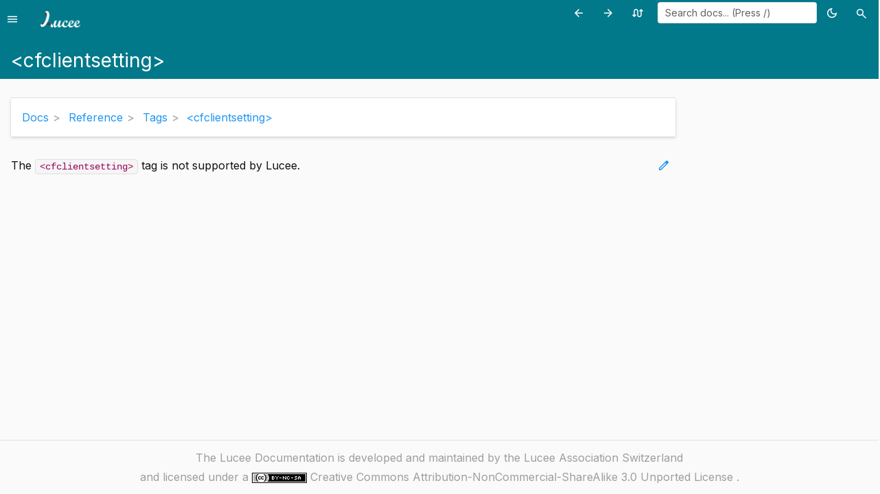

--- FILE ---
content_type: text/html; charset=utf-8
request_url: https://docs.lucee.org/reference/tags/clientsettings.html
body_size: 6100
content:
<!DOCTYPE html>
<html lang="en">
	<head>
		<title>&lt;cfclientsetting&gt; &#x3a;&#x3a; Lucee Documentation</title>
			<script async src="https://www.googletagmanager.com/gtag/js?id=UA-116664465-1"></script>
			<script>
				window._gaTrackingID = 'UA-116664465-1';
				window.dataLayer = window.dataLayer || [];
				function gtag(){dataLayer.push(arguments);}
				gtag('js', new Date());
				gtag('config', window._gaTrackingID);
			</script>
		<link rel="canonical" href="https://docs.lucee.org/reference/tags/clientsettings.html">
		<link rel="alternate" type="text/markdown" href="/reference/tags/clientsettings.md">
		<meta name="robots" content="index, follow">
		<meta content="The tag is not supported by Lucee." name="description">
		<meta content="initial-scale=1.0, width=device-width" name="viewport">
		<meta name="twitter:card" content="summary">
		<meta name="twitter:site" content="@lucee_server">
		<meta name="twitter:title" content="cfclientsetting &#x3a;&#x3a; Lucee Documentation">
		<meta name="twitter:description" content="The tag is not supported by Lucee.">
		<meta name="twitter:image" content="https://docs.lucee.org/assets/images/favicon.png">
		<meta name="twitter:image:alt" content="Lucee">
		<meta property="og:title" content="cfclientsetting &#x3a;&#x3a; Lucee Documentation">
		<meta property="og:url" content="https://docs.lucee.org/reference/tags/clientsettings.html">
		<meta property="og:type" content="article">
		<meta property="og:image" content="https://docs.lucee.org/assets/images/favicon.png">
		<meta property="og:image:alt" content="Lucee">
				<link href="/assets/css/base.45.min.css" rel="stylesheet">
			<link href="/assets/css/highlight.45.css" rel="stylesheet" class="highlight-theme-light">
			<link href="/assets/css/highlight-dark.45.css" rel="stylesheet" class="highlight-theme-dark">
		<link rel="icon" type="image/png" href="https://docs.lucee.org/assets/images/favicon.png">
		<link rel="preconnect" href="https://fonts.googleapis.com">
		<link rel="preconnect" href="https://fonts.gstatic.com" crossorigin>
		<link href="https://fonts.googleapis.com/css2?family=Inter:wght@400;500;600;700&display=swap" rel="stylesheet">
	</head>
	<body class="page">
		<nav class="menu menu-left nav-drawer" id="menu">
			<div class="menu-scroll">
				<div class="menu-wrap">
					<div class="menu-content">
						<a class="nav-drawer-logo" href="/index.html"><img alt="Lucee" class="Lucee" src="/assets/images/lucee-logo-bw.png"></a>
						<ul class="nav" itemscope itemtype="http://www.schema.org/SiteNavigationElement">
				<li class=" ">
					<a href="/guides/getting-started.html" itemprop="url">
						<span itemprop="name">Getting Started</span>
					</a>
						<span class="menu-collapse-toggle collapsed" data-target="#getting-started" data-toggle="collapse" aria-expanded="false">
							<i class="material-symbols-outlined menu-collapse-toggle-close">close</i>
							<i class="material-symbols-outlined menu-collapse-toggle-default">add</i>
						</span>
						<ul class="menu-collapse collapse" id="getting-started"
							itemscope itemtype="http://www.schema.org/SiteNavigationElement">
							<li><a href="/guides/getting-started/first-steps.html" itemprop="url"><span itemprop="name">First steps</span></a></li>
<li><a href="/guides/getting-started/system-requirements.html" itemprop="url"><span itemprop="name">System requirements</span></a></li>
<li><a href="/guides/getting-started/getting-to-know-lucee.html" itemprop="url"><span itemprop="name">Getting to know Lucee Server</span></a></li>
<li><a href="/guides/getting-started/commandbox.html" itemprop="url"><span itemprop="name">CommandBox</span></a></li>
<li><a href="/guides/getting-started/lucee-editors-IDEs.html" itemprop="url"><span itemprop="name">Lucee Editors &amp; IDEs</span></a></li>
						</ul>
				</li>
				<li class=" ">
					<a href="/guides/developing-with-lucee-server.html" itemprop="url">
						<span itemprop="name">Lucee Syntax</span>
					</a>
						<span class="menu-collapse-toggle collapsed" data-target="#developing-with-lucee-server" data-toggle="collapse" aria-expanded="false">
							<i class="material-symbols-outlined menu-collapse-toggle-close">close</i>
							<i class="material-symbols-outlined menu-collapse-toggle-default">add</i>
						</span>
						<ul class="menu-collapse collapse" id="developing-with-lucee-server"
							itemscope itemtype="http://www.schema.org/SiteNavigationElement">
							<li><a href="/guides/developing-with-lucee-server/language-syntax-differences.html" itemprop="url"><span itemprop="name">Language and Syntax</span></a></li>
<li><a href="/guides/developing-with-lucee-server/reserved-word.html" itemprop="url"><span itemprop="name">Reserved Words</span></a></li>
<li><a href="/guides/developing-with-lucee-server/operators.html" itemprop="url"><span itemprop="name">Operators</span></a></li>
<li><a href="/guides/developing-with-lucee-server/scope.html" itemprop="url"><span itemprop="name">Scopes</span></a></li>
						</ul>
				</li>
				<li class="active ">
					<a href="/reference.html" itemprop="url">
						<span itemprop="name">Reference</span>
					</a>
						<span class="menu-collapse-toggle " data-target="#reference" data-toggle="collapse" aria-expanded="true">
							<i class="material-symbols-outlined menu-collapse-toggle-close">close</i>
							<i class="material-symbols-outlined menu-collapse-toggle-default">add</i>
						</span>
						<ul class="menu-collapse expand collapse in" id="reference"
							itemscope itemtype="http://www.schema.org/SiteNavigationElement">
							<li><a href="/reference/functions.html" itemprop="url"><span itemprop="name">Functions</span></a></li>
<li><a href="/reference/tags.html" itemprop="url"><span itemprop="name">Tags</span></a></li>
<li><a href="/reference/objects.html" itemprop="url"><span itemprop="name">Objects</span></a></li>
<li><a href="/reference/additional.html" itemprop="url"><span itemprop="name">Additional Tags &amp; Functions</span></a></li>
<li><a href="/reference/annotations.html" itemprop="url"><span itemprop="name">Annotations</span></a></li>
<li><a href="/reference/unsupported.html" itemprop="url"><span itemprop="name">Unsupported Tags &amp; Functions</span></a></li>
<li><a href="/reference/deprecated.html" itemprop="url"><span itemprop="name">Deprecated Tags &amp; Functions</span></a></li>
<li><a href="/reference/changelog.html" itemprop="url"><span itemprop="name">Change Log</span></a></li>
<li><a href="/reference/environment-variables-system-properties.html" itemprop="url"><span itemprop="name">Sys Prop / Env var</span></a></li>
						</ul>
				</li>
				<li class=" ">
					<a href="/recipes.html" itemprop="url">
						<span itemprop="name">Recipes</span>
					</a>
				</li>
				<li class=" ">
					<a href="/categories.html" itemprop="url">
						<span itemprop="name">Categories</span>
					</a>
						<span class="menu-collapse-toggle collapsed" data-target="#categories" data-toggle="collapse" aria-expanded="false">
							<i class="material-symbols-outlined menu-collapse-toggle-close">close</i>
							<i class="material-symbols-outlined menu-collapse-toggle-default">add</i>
						</span>
						<ul class="menu-collapse collapse" id="categories"
							itemscope itemtype="http://www.schema.org/SiteNavigationElement">
							<li><a href="/categories/ai.html" itemprop="url"><span itemprop="name">AI / LLM Integration</span></a></li>
<li><a href="/categories/ajax.html" itemprop="url"><span itemprop="name">Ajax features</span></a></li>
<li><a href="/categories/array.html" itemprop="url"><span itemprop="name">Arrays</span></a></li>
<li><a href="/categories/application.html" itemprop="url"><span itemprop="name">Application</span></a></li>
<li><a href="/categories/binary.html" itemprop="url"><span itemprop="name">Binary data</span></a></li>
<li><a href="/categories/boolean.html" itemprop="url"><span itemprop="name">Booleans</span></a></li>
<li><a href="/categories/cache.html" itemprop="url"><span itemprop="name">Cache</span></a></li>
<li><a href="/categories/collection.html" itemprop="url"><span itemprop="name">Collections</span></a></li>
<li><a href="/categories/compat.html" itemprop="url"><span itemprop="name">Compatibility / Migration</span></a></li>
<li><a href="/categories/component.html" itemprop="url"><span itemprop="name">Components (CFCs)</span></a></li>
<li><a href="/categories/core.html" itemprop="url"><span itemprop="name">Core CFML Language</span></a></li>
<li><a href="/categories/crypto.html" itemprop="url"><span itemprop="name">Cryptography</span></a></li>
<li><a href="/categories/currency.html" itemprop="url"><span itemprop="name">Currency features</span></a></li>
<li><a href="/categories/datetime.html" itemprop="url"><span itemprop="name">Date and time</span></a></li>
<li><a href="/categories/debugging.html" itemprop="url"><span itemprop="name">Debugging</span></a></li>
<li><a href="/categories/decision.html" itemprop="url"><span itemprop="name">Decision logic</span></a></li>
<li><a href="/categories/event-gateways.html" itemprop="url"><span itemprop="name">Event Gateways</span></a></li>
<li><a href="/categories/esapi.html" itemprop="url"><span itemprop="name">Encode/Decode</span></a></li>
<li><a href="/categories/extensions.html" itemprop="url"><span itemprop="name">Extensions</span></a></li>
<li><a href="/categories/files.html" itemprop="url"><span itemprop="name">File handling</span></a></li>
<li><a href="/categories/formatting.html" itemprop="url"><span itemprop="name">Formatting</span></a></li>
<li><a href="/categories/html.html" itemprop="url"><span itemprop="name">HTML</span></a></li>
<li><a href="/categories/image.html" itemprop="url"><span itemprop="name">Image manipulation</span></a></li>
<li><a href="/categories/internationalization.html" itemprop="url"><span itemprop="name">Internationalization</span></a></li>
<li><a href="/categories/iterator.html" itemprop="url"><span itemprop="name">Iterator</span></a></li>
<li><a href="/categories/java.html" itemprop="url"><span itemprop="name">Java</span></a></li>
<li><a href="/categories/javascript.html" itemprop="url"><span itemprop="name">JavaScript</span></a></li>
<li><a href="/categories/json.html" itemprop="url"><span itemprop="name">JSON</span></a></li>
<li><a href="/categories/ldap.html" itemprop="url"><span itemprop="name">LDAP</span></a></li>
<li><a href="/categories/list.html" itemprop="url"><span itemprop="name">Lists</span></a></li>
<li><a href="/categories/math.html" itemprop="url"><span itemprop="name">Math</span></a></li>
<li><a href="/categories/number.html" itemprop="url"><span itemprop="name">Numbers</span></a></li>
<li><a href="/categories/object.html" itemprop="url"><span itemprop="name">Objects</span></a></li>
<li><a href="/categories/orm.html" itemprop="url"><span itemprop="name">ORM</span></a></li>
<li><a href="/categories/parsing.html" itemprop="url"><span itemprop="name">Parsing</span></a></li>
<li><a href="/categories/pdf.html" itemprop="url"><span itemprop="name">PDFs</span></a></li>
<li><a href="/categories/print.html" itemprop="url"><span itemprop="name">Printing</span></a></li>
<li><a href="/categories/protocols.html" itemprop="url"><span itemprop="name">Internet Protocols</span></a></li>
<li><a href="/categories/query.html" itemprop="url"><span itemprop="name">Queries</span></a></li>
<li><a href="/categories/redis.html" itemprop="url"><span itemprop="name">Redis</span></a></li>
<li><a href="/categories/regex.html" itemprop="url"><span itemprop="name">Regex</span></a></li>
<li><a href="/categories/rest.html" itemprop="url"><span itemprop="name">REST</span></a></li>
<li><a href="/categories/scopes.html" itemprop="url"><span itemprop="name">Scopes</span></a></li>
<li><a href="/categories/search.html" itemprop="url"><span itemprop="name">Search</span></a></li>
<li><a href="/categories/server.html" itemprop="url"><span itemprop="name">Server</span></a></li>
<li><a href="/categories/session.html" itemprop="url"><span itemprop="name">Session</span></a></li>
<li><a href="/categories/sort.html" itemprop="url"><span itemprop="name">Sorting</span></a></li>
<li><a href="/categories/static.html" itemprop="url"><span itemprop="name">Static</span></a></li>
<li><a href="/categories/string.html" itemprop="url"><span itemprop="name">Strings</span></a></li>
<li><a href="/categories/struct.html" itemprop="url"><span itemprop="name">Structures</span></a></li>
<li><a href="/categories/s3.html" itemprop="url"><span itemprop="name">S3</span></a></li>
<li><a href="/categories/thread.html" itemprop="url"><span itemprop="name">Threads</span></a></li>
<li><a href="/categories/video.html" itemprop="url"><span itemprop="name">Video</span></a></li>
<li><a href="/categories/wddx.html" itemprop="url"><span itemprop="name">WDDX</span></a></li>
<li><a href="/categories/webservice.html" itemprop="url"><span itemprop="name">Web services</span></a></li>
<li><a href="/categories/xml.html" itemprop="url"><span itemprop="name">XML</span></a></li>
<li><a href="/categories/zip.html" itemprop="url"><span itemprop="name">Zip files</span></a></li>
						</ul>
				</li>
				<li class=" ">
					<a href="/guides/cookbooks.html" itemprop="url">
						<span itemprop="name">Developer Guides</span>
					</a>
				</li>
				<li class=" ">
					<a href="/guides/extensions.html" itemprop="url">
						<span itemprop="name">Extensions</span>
					</a>
						<span class="menu-collapse-toggle collapsed" data-target="#extensions" data-toggle="collapse" aria-expanded="false">
							<i class="material-symbols-outlined menu-collapse-toggle-close">close</i>
							<i class="material-symbols-outlined menu-collapse-toggle-default">add</i>
						</span>
						<ul class="menu-collapse collapse" id="extensions"
							itemscope itemtype="http://www.schema.org/SiteNavigationElement">
							<li><a href="/guides/extensions/plugins.html" itemprop="url"><span itemprop="name">Admin Plugins</span></a></li>
<li><a href="/guides/extensions/extension-cfc-matrix.html" itemprop="url"><span itemprop="name">CFCs matrix</span></a></li>
<li><a href="/guides/extensions/extension-support-components.html" itemprop="url"><span itemprop="name">Support Components</span></a></li>
<li><a href="/guides/extensions/extension-consumer.html" itemprop="url"><span itemprop="name">Extension Consumer</span></a></li>
<li><a href="/guides/extensions/extension-conf-xml-matrix.html" itemprop="url"><span itemprop="name">Config XML Matrix</span></a></li>
<li><a href="/guides/extensions/extension-dynamic-context.html" itemprop="url"><span itemprop="name">Dynamic Extension Content</span></a></li>
<li><a href="/guides/extensions/extension-extension-provider.html" itemprop="url"><span itemprop="name">Extension Provider</span></a></li>
<li><a href="/guides/extensions/extension-infinispan.html" itemprop="url"><span itemprop="name">Infinispan</span></a></li>
<li><a href="/guides/extensions/extension-membase.html" itemprop="url"><span itemprop="name">Membase</span></a></li>
<li><a href="/guides/extensions/extension-mongoDB.html" itemprop="url"><span itemprop="name">Mongodb</span></a></li>
<li><a href="/guides/extensions/extensions-couchdb.html" itemprop="url"><span itemprop="name">Couchdb</span></a></li>
						</ul>
				</li>
				<li class=" ">
					<a href="/guides/lucee-5.html" itemprop="url">
						<span itemprop="name">Lucee 5</span>
					</a>
						<span class="menu-collapse-toggle collapsed" data-target="#lucee-5" data-toggle="collapse" aria-expanded="false">
							<i class="material-symbols-outlined menu-collapse-toggle-close">close</i>
							<i class="material-symbols-outlined menu-collapse-toggle-default">add</i>
						</span>
						<ul class="menu-collapse collapse" id="lucee-5"
							itemscope itemtype="http://www.schema.org/SiteNavigationElement">
							<li><a href="/guides/lucee-5/extensions.html" itemprop="url"><span itemprop="name">Extensions in Lucee 5</span></a></li>
<li><a href="/guides/lucee-5/abstract-final.html" itemprop="url"><span itemprop="name">Abstract/Final Modifiers</span></a></li>
<li><a href="/guides/lucee-5/access-modifiers.html" itemprop="url"><span itemprop="name">Access Modifiers for variables</span></a></li>
<li><a href="/guides/lucee-5/cached-within.html" itemprop="url"><span itemprop="name">Cached Within</span></a></li>
<li><a href="/guides/lucee-5/class-updating.html" itemprop="url"><span itemprop="name">Class Updating</span></a></li>
<li><a href="/guides/lucee-5/dialect-lucee.html" itemprop="url"><span itemprop="name">The Lucee dialect (removed 6.1)</span></a></li>
<li><a href="/guides/lucee-5/functions-tags.html" itemprop="url"><span itemprop="name">New and modified functions</span></a></li>
<li><a href="/guides/lucee-5/java-interface.html" itemprop="url"><span itemprop="name">Extended Java Interface</span></a></li>
<li><a href="/guides/lucee-5/lambda.html" itemprop="url"><span itemprop="name">Lambda Expressions</span></a></li>
<li><a href="/guides/lucee-5/times.html" itemprop="url"><span itemprop="name">Loop - times</span></a></li>
<li><a href="/guides/lucee-5/osgi.html" itemprop="url"><span itemprop="name">OSGi</span></a></li>
<li><a href="/guides/lucee-5/tags.html" itemprop="url"><span itemprop="name">New and modified tags</span></a></li>
<li><a href="/guides/lucee-5/unquoted-arguments.html" itemprop="url"><span itemprop="name">Unquoted arguments</span></a></li>
<li><a href="/guides/lucee-5/upgrading-lucee-45.html" itemprop="url"><span itemprop="name">Upgrading from Lucee 4.5</span></a></li>
<li><a href="/guides/lucee-5/updating-railo.html" itemprop="url"><span itemprop="name">Upgrading from Railo</span></a></li>
						</ul>
				</li>
				<li class=" ">
					<a href="/guides/Various.html" itemprop="url">
						<span itemprop="name">Various</span>
					</a>
						<span class="menu-collapse-toggle collapsed" data-target="#various" data-toggle="collapse" aria-expanded="false">
							<i class="material-symbols-outlined menu-collapse-toggle-close">close</i>
							<i class="material-symbols-outlined menu-collapse-toggle-default">add</i>
						</span>
						<ul class="menu-collapse collapse" id="various"
							itemscope itemtype="http://www.schema.org/SiteNavigationElement">
							<li><a href="/guides/Various/ajax-bind-syntax.html" itemprop="url"><span itemprop="name">Ajax: Bind syntax</span></a></li>
<li><a href="/guides/Various/Amf-configuration.html" itemprop="url"><span itemprop="name">Amf:configuration</span></a></li>
<li><a href="/guides/Various/command-line-interface.html" itemprop="url"><span itemprop="name">Command Line Interface</span></a></li>
<li><a href="/guides/Various/configuration-flex.html" itemprop="url"><span itemprop="name">Flex Configuration</span></a></li>
<li><a href="/guides/Various/configuration-web-xml.html" itemprop="url"><span itemprop="name">web.xml</span></a></li>
<li><a href="/guides/Various/deploy-with-capistrano.html" itemprop="url"><span itemprop="name">Deploy with capistrano</span></a></li>
<li><a href="/guides/Various/lucee-enhanced-functions.html" itemprop="url"><span itemprop="name">Enhanced functions</span></a></li>
<li><a href="/guides/Various/FAQs.html" itemprop="url"><span itemprop="name">FAQs</span></a></li>
<li><a href="/guides/Various/file-system.html" itemprop="url"><span itemprop="name">File System Types</span></a></li>
<li><a href="/guides/Various/general-deviations.html" itemprop="url"><span itemprop="name">General Deviations</span></a></li>
<li><a href="/guides/Various/orm.html" itemprop="url"><span itemprop="name">ORM</span></a></li>
<li><a href="/guides/Various/lucee-resources.html" itemprop="url"><span itemprop="name">Lucee Resources (Virtual File Systems)</span></a></li>
<li><a href="/guides/Various/lucee-webserver.html" itemprop="url"><span itemprop="name">Lucee Server &amp; web servers</span></a></li>
<li><a href="/guides/Various/lucee-maven.html" itemprop="url"><span itemprop="name">Embedding Lucee in Java Applications</span></a></li>
<li><a href="/guides/Various/server2003-IIS6.html" itemprop="url"><span itemprop="name">Server 2003 and IIS6</span></a></li>
<li><a href="/guides/Various/server2008-IIS7.5.html" itemprop="url"><span itemprop="name">Server 2008 with Tomcat and Plesk</span></a></li>
<li><a href="/guides/Various/dev-environment.html" itemprop="url"><span itemprop="name">Setting up OSX</span></a></li>
<li><a href="/guides/Various/TIPS.html" itemprop="url"><span itemprop="name">Tips</span></a></li>
<li><a href="/guides/Various/TODO.html" itemprop="url"><span itemprop="name">Todo</span></a></li>
<li><a href="/guides/Various/tutorial-lucee.html" itemprop="url"><span itemprop="name">Lucee Tutorials</span></a></li>
<li><a href="/guides/Various/ubuntu-lucee-with-Tomcat7-multi-instance.html" itemprop="url"><span itemprop="name">Ubuntu 12.04 Lucee 4 with Tomcat7 multi instance</span></a></li>
<li><a href="/guides/Various/lucee-enhanced-tags.html" itemprop="url"><span itemprop="name">Enhanced Tags</span></a></li>
<li><a href="/guides/Various/deploy-AWSElasticBeanstalk.html" itemprop="url"><span itemprop="name">Deploy AWSElasticBeanstalk</span></a></li>
<li><a href="/guides/Various/cfadmin.html" itemprop="url"><span itemprop="name">CFAdmin documentation</span></a></li>
<li><a href="/guides/Various/file-upload-result.html" itemprop="url"><span itemprop="name">File Upload Operation Result</span></a></li>
<li><a href="/guides/Various/locale-df-files.html" itemprop="url"><span itemprop="name">Custom Date and Time format for a Locale using .df files</span></a></li>
<li><a href="/guides/Various/lucee-step-debugger-installation-guide.html" itemprop="url"><span itemprop="name">Lucee Step Debugger Installation Guide</span></a></li>
						</ul>
				</li>
				<li class=" ">
					<a href="/guides/lucee-5.3-kabang.html" itemprop="url">
						<span itemprop="name">Lucee 5.3 (Kabang)</span>
					</a>
				</li>
				<li class=" ">
					<a href="/guides/lucee-6.2.html" itemprop="url">
						<span itemprop="name">Lucee 6.2</span>
					</a>
				</li>
				<li class=" ">
					<a href="/guides/lucee-7.html" itemprop="url">
						<span itemprop="name">Lucee 7</span>
					</a>
				</li>
				<li class=" ">
					<a href="/guides/installing-lucee.html" itemprop="url">
						<span itemprop="name">Installing Lucee</span>
					</a>
						<span class="menu-collapse-toggle collapsed" data-target="#installation-installer-documentation" data-toggle="collapse" aria-expanded="false">
							<i class="material-symbols-outlined menu-collapse-toggle-close">close</i>
							<i class="material-symbols-outlined menu-collapse-toggle-default">add</i>
						</span>
						<ul class="menu-collapse collapse" id="installation-installer-documentation"
							itemscope itemtype="http://www.schema.org/SiteNavigationElement">
							<li><a href="/guides/installing-lucee/download-and-install.html" itemprop="url"><span itemprop="name">Download and Install</span></a></li>
<li><a href="/guides/installing-lucee/windows.html" itemprop="url"><span itemprop="name">Windows</span></a></li>
<li><a href="/guides/installing-lucee/using-the-lucee-installer.html" itemprop="url"><span itemprop="name">Lucee Installer</span></a></li>
<li><a href="/guides/installing-lucee/osx.html" itemprop="url"><span itemprop="name">MacOS</span></a></li>
<li><a href="/guides/installing-lucee/installation-linux.html" itemprop="url"><span itemprop="name">Linux</span></a></li>
<li><a href="/guides/installing-lucee/mod_cfml.html" itemprop="url"><span itemprop="name">mod_cfml</span></a></li>
<li><a href="/guides/installing-lucee/lucee-server-adminstration-windows.html" itemprop="url"><span itemprop="name">Sysadmin Windows </span></a></li>
<li><a href="/guides/installing-lucee/securing-webinf.html" itemprop="url"><span itemprop="name">Securing /WEB-INF/</span></a></li>
<li><a href="/guides/installing-lucee/lucee-server-adminstration-linux.html" itemprop="url"><span itemprop="name">Sysadmin Linux </span></a></li>
<li><a href="/guides/installing-lucee/installer-developers.html" itemprop="url"><span itemprop="name">Installer Support</span></a></li>
						</ul>
				</li>
				<li class=" ">
					<a href="/guides/updating-lucee.html" itemprop="url">
						<span itemprop="name">Updating Lucee</span>
					</a>
						<span class="menu-collapse-toggle collapsed" data-target="#updating-lucee" data-toggle="collapse" aria-expanded="false">
							<i class="material-symbols-outlined menu-collapse-toggle-close">close</i>
							<i class="material-symbols-outlined menu-collapse-toggle-default">add</i>
						</span>
						<ul class="menu-collapse collapse" id="updating-lucee"
							itemscope itemtype="http://www.schema.org/SiteNavigationElement">
							<li><a href="/guides/updating-lucee/update.html" itemprop="url"><span itemprop="name">How to update Lucee</span></a></li>
<li><a href="/guides/updating-lucee/migrate-from-railo.html" itemprop="url"><span itemprop="name">Migrating from Railo</span></a></li>
<li><a href="/guides/updating-lucee/migrate-from-acf.html" itemprop="url"><span itemprop="name">Migrating from ColdFusion</span></a></li>
						</ul>
				</li>
				<li class=" ">
					<a href="/guides/deploying-lucee-server-apps.html" itemprop="url">
						<span itemprop="name">Deploying Lucee</span>
					</a>
						<span class="menu-collapse-toggle collapsed" data-target="#deploying-lucee-server-apps" data-toggle="collapse" aria-expanded="false">
							<i class="material-symbols-outlined menu-collapse-toggle-close">close</i>
							<i class="material-symbols-outlined menu-collapse-toggle-default">add</i>
						</span>
						<ul class="menu-collapse collapse" id="deploying-lucee-server-apps"
							itemscope itemtype="http://www.schema.org/SiteNavigationElement">
							<li><a href="/guides/deploying-lucee-server-apps/securing-lucee-server-apps.html" itemprop="url"><span itemprop="name">Lucee Security Best Practices</span></a></li>
<li><a href="/guides/deploying-lucee-server-apps/url-rewriting.html" itemprop="url"><span itemprop="name">URL Rewriting</span></a></li>
<li><a href="/guides/deploying-lucee-server-apps/lockdown-guide.html" itemprop="url"><span itemprop="name">Lockdown Guide</span></a></li>
<li><a href="/guides/deploying-lucee-server-apps/webserver-cache.html" itemprop="url"><span itemprop="name">Template Performance / Caching</span></a></li>
<li><a href="/guides/deploying-lucee-server-apps/locking-down-lucee-server.html" itemprop="url"><span itemprop="name">Locking Down Lucee </span></a></li>
<li><a href="/guides/deploying-lucee-server-apps/locking-down-your-lucee-stack.html" itemprop="url"><span itemprop="name">Locking Down Tomcat</span></a></li>
<li><a href="/guides/deploying-lucee-server-apps/security-authors-and-contributors.html" itemprop="url"><span itemprop="name">Credits and Contributors</span></a></li>
<li><a href="/guides/deploying-lucee-server-apps/preparing-your-server-linux.html" itemprop="url"><span itemprop="name">Preparing your Server - Linux</span></a></li>
<li><a href="/guides/deploying-lucee-server-apps/configuring-regional-settings.html" itemprop="url"><span itemprop="name">Configuring Regional Settings</span></a></li>
						</ul>
				</li>
				<li class=" ">
					<a href="/guides/working-with-source.html" itemprop="url">
						<span itemprop="name">Building Lucee</span>
					</a>
						<span class="menu-collapse-toggle collapsed" data-target="#working-with-source" data-toggle="collapse" aria-expanded="false">
							<i class="material-symbols-outlined menu-collapse-toggle-close">close</i>
							<i class="material-symbols-outlined menu-collapse-toggle-default">add</i>
						</span>
						<ul class="menu-collapse collapse" id="working-with-source"
							itemscope itemtype="http://www.schema.org/SiteNavigationElement">
							<li><a href="/guides/working-with-source/build-from-source.html" itemprop="url"><span itemprop="name">Building Lucee 5 &amp; 6 from source</span></a></li>
<li><a href="/guides/working-with-source/build-4x-from-source.html" itemprop="url"><span itemprop="name">Building Lucee 4.x from source</span></a></li>
<li><a href="/guides/working-with-source/java-using-lucee-in-java.html" itemprop="url"><span itemprop="name">Using Lucee in Java</span></a></li>
<li><a href="/guides/working-with-source/3rd-party-libraries.html" itemprop="url"><span itemprop="name">3rd Party Libraries</span></a></li>
<li><a href="/guides/working-with-source/building-and-testing-extensions.html" itemprop="url"><span itemprop="name">Building Extensions</span></a></li>
						</ul>
				</li>
				<li class=" ">
					<a href="/guides/professional-services.html" itemprop="url">
						<span itemprop="name">Professional Services</span>
					</a>
				</li>
				<li class=" ">
					<a href="/guides/get-involved.html" itemprop="url">
						<span itemprop="name">Get Involved</span>
					</a>
						<span class="menu-collapse-toggle collapsed" data-target="#get-involved" data-toggle="collapse" aria-expanded="false">
							<i class="material-symbols-outlined menu-collapse-toggle-close">close</i>
							<i class="material-symbols-outlined menu-collapse-toggle-default">add</i>
						</span>
						<ul class="menu-collapse collapse" id="get-involved"
							itemscope itemtype="http://www.schema.org/SiteNavigationElement">
							<li><a href="/guides/get-involved/installer-Translation.html" itemprop="url"><span itemprop="name">Translations</span></a></li>
<li><a href="/guides/get-involved/contributing-contributors-agreement.html" itemprop="url"><span itemprop="name">Contributor's Agreement</span></a></li>
<li><a href="/guides/get-involved/mailing-list-rules.html" itemprop="url"><span itemprop="name">Mailing List Rules</span></a></li>
						</ul>
				</li>
				<li class=" ">
					<a href="/guides/about-lucee.html" itemprop="url">
						<span itemprop="name">About Lucee</span>
					</a>
						<span class="menu-collapse-toggle collapsed" data-target="#about-lucee" data-toggle="collapse" aria-expanded="false">
							<i class="material-symbols-outlined menu-collapse-toggle-close">close</i>
							<i class="material-symbols-outlined menu-collapse-toggle-default">add</i>
						</span>
						<ul class="menu-collapse collapse" id="about-lucee"
							itemscope itemtype="http://www.schema.org/SiteNavigationElement">
							<li><a href="/guides/about-lucee/how-to-get-help.html" itemprop="url"><span itemprop="name">How to get help</span></a></li>
<li><a href="/guides/about-lucee/lucee-compared.html" itemprop="url"><span itemprop="name">Lucee Compared</span></a></li>
<li><a href="/guides/about-lucee/installation-credits.html" itemprop="url"><span itemprop="name">Credits</span></a></li>
<li><a href="/guides/about-lucee/lucee-server-features-specifications.html" itemprop="url"><span itemprop="name">Lucee Features</span></a></li>
<li><a href="/guides/about-lucee/why-lucee-server-great.html" itemprop="url"><span itemprop="name">Why Lucee Server's great</span></a></li>
						</ul>
				</li>
				<li class=" ">
					<a href="/docs.html" itemprop="url">
						<span itemprop="name">About the docs</span>
					</a>
						<span class="menu-collapse-toggle collapsed" data-target="#about" data-toggle="collapse" aria-expanded="false">
							<i class="material-symbols-outlined menu-collapse-toggle-close">close</i>
							<i class="material-symbols-outlined menu-collapse-toggle-default">add</i>
						</span>
						<ul class="menu-collapse collapse" id="about"
							itemscope itemtype="http://www.schema.org/SiteNavigationElement">
							<li><a href="/docs/content.html" itemprop="url"><span itemprop="name">Content</span></a></li>
<li><a href="/docs/structure.html" itemprop="url"><span itemprop="name">Documentation structure</span></a></li>
<li><a href="/docs/build.html" itemprop="url"><span itemprop="name">Build</span></a></li>
<li><a href="/docs/markdown.html" itemprop="url"><span itemprop="name">Lucee Docs Markdown</span></a></li>
<li><a href="/docs/docsreference.html" itemprop="url"><span itemprop="name">Cross referencing</span></a></li>
<li><a href="/docs/downloads.html" itemprop="url"><span itemprop="name">Downloads</span></a></li>
						</ul>
				</li>
	</ul>
						<hr>
						<ul class="nav">
							<li>
								<a href="https://lucee.org"><span class="material-symbols-outlined">public</span>Lucee Website</a>
							</li>
							<li>
								<a href="https://dev.lucee.org"><span class="material-symbols-outlined">forum</span>Developer Forum</a>
							</li>
							<li>
								<a href="https://lucee.us12.list-manage.com/subscribe?u=a8314f9282c07e84232a26805&id=172dc8293d"><span class="material-symbols-outlined">forum</span>Newsletter Signup</a>
							</li>
							<li>
								<a href="https://luceeserver.atlassian.net/browse/"><span class="material-symbols-outlined">bug_report</span>Issue Tracker</a>
							</li>
							<li>
								<a href="https://github.com/lucee/lucee-docs"><span class="material-symbols-outlined">code</span>Source repository</a>
							</li>
							<li>
								<a href="https://www.javadoc.io/doc/org.lucee/lucee/latest/index.html"><span class="material-symbols-outlined">code</span>Lucee JavaDocs</a>
							</li>
							<li>
								<a href="https://rorylaitila.gitbooks.io/lucee/content/"><span class="material-symbols-outlined">menu_book</span>Git Book</a>
							</li>
							<li>
								<a href="/download.html"><span class="material-symbols-outlined">download</span>Download</a>
							</li>
							<li>
								<a href="https://www.youtube.com/channel/UCdsCTvG8-gKUu4zA309EZYA"><span class="material-symbols-outlined">play_circle</span>Lucee on YouTube</a>
							</li>
						</ul>
					</div>
				</div>
			</div>
		</nav>
		<header class="header">
			<ul class="hidden-lg nav nav-list pull-left">
				<li>
					<a class="menu-toggle menu-toggle-sidebar" href="#menu">
						<span class="access-hide">Menu</span>
						<span class="material-symbols-outlined">menu</span>
						<span class="header-close material-symbols-outlined">close</span>
					</a>
				</li>
			</ul>
			<a class="header-logo hidden-lg" href="/index.html"><img alt="Lucee" src="/assets/images/lucee-logo.png"></a>
			<ul class="nav nav-list pull-right">
					<li>
						<a href="/reference/tags/client.html"
							title="&lt;cfclient&gt;">
							<span class="access-hide">Previous page: &lt;cfclient&gt;</span>
							<span class="material-symbols-outlined">arrow_back</span>
						</a>
					</li>
					<li>
						<a href="/reference/tags/col.html"
							title="&lt;cfcol&gt;">
							<span class="access-hide">Previous page: &lt;cfcol&gt;</span>
							<span class="material-symbols-outlined">arrow_forward</span>
						</a>
					</li>
				<li>
					<a class="menu-random" title="Open a random documentation page">
						<span class="access-hide">Random page</span>
						<span class="material-symbols-outlined">swap_calls</span>
					</a>
				</li>
				<li class="header-search-item">
					<div id="header-search-container" class="header-search-wrapper">
						<noscript>
							<form action="https://duckduckgo.com/" method="get" target="_blank">
								<input type="hidden" name="sites" value="docs.lucee.org">
								<input type="search" name="q" placeholder="Search docs..." class="header-search-fallback">
							</form>
						</noscript>
					</div>
				</li>
				<li>
					<a class="theme-toggle" href="javascript:void(0)" title="Toggle theme">
						<span class="access-hide">Toggle theme</span>
						<span class="material-symbols-outlined theme-icon-light">light_mode</span>
						<span class="material-symbols-outlined theme-icon-dark">dark_mode</span>
					</a>
				</li>
				<li class="menu-search-icon">
					<a class="menu-toggle" href="#search">
						<span class="access-hide">Search</span>
						<span class="material-symbols-outlined">search</span>
						<span class="header-close material-symbols-outlined">close</span>
					</a>
				</li>
			</ul>
			<span class="header-fix-show header-logo pull-none text-overflow">&lt;cfclientsetting&gt;</span>
		</header>
		<div class="menu menu-right menu-search" id="search">
			<div class="menu-scroll">
				<div class="menu-wrap">
					<div class="menu-content">
						<div class="menu-content-inner">
							<div id="mobile-search-container"></div>
						</div>
					</div>
				</div>
			</div>
		</div>
		<div class="content">
			<div class="content-heading">
				<div class="container">
					<div class="row">
						<div class="col-lg-10 col-lg-push-1">
							<h1 class="heading">&lt;cfclientsetting&gt;</h1>
						</div>
					</div>
				</div>
			</div>
			<div class="content-inner">
				<div class="container">
					<div class="row">
                            <div class="col-lg-10 col-lg-push-1 body">
							<div class="tile-wrap">
								<div class="tile breadcrumbs">
									<script type="application/ld+json">{"@context":"http://schema.org","@type":"BreadcrumbList","itemListElement":[{"@type":"ListItem","position":1,"name":"Docs","item":"https://docs.lucee.org"},{"@type":"ListItem","position":2,"name":"Reference","item":"https://docs.lucee.org/reference.html"},{"@type":"ListItem","position":3,"name":"Tags","item":"https://docs.lucee.org/reference/tags.html"},{"@type":"ListItem","position":4,"name":"<cfclientsetting>","item":"https://docs.lucee.org/reference/tags/clientsettings.html"}]}</script>
			<ul class="breadcrumb margin-no-top margin-right margin-no-bottom margin-left" itemscope itemtype="http://schema.org/BreadcrumbList">
				<li itemprop="itemListElement" itemscope itemtype="http://schema.org/ListItem">
					<a href="https://docs.lucee.org/index.html" itemprop="item">
						<span itemprop="name">Docs</span>
					</a>
					<meta itemprop="position" content="1" />
				</li>
					<li itemprop="itemListElement" itemscope itemtype="http://schema.org/ListItem">
						<a href="https://docs.lucee.org/reference.html" itemprop="item">
							<span itemprop="name">Reference</span>
						</a>
						<meta itemprop="position" content="2" />
					</li>
					<li itemprop="itemListElement" itemscope itemtype="http://schema.org/ListItem">
						<a href="https://docs.lucee.org/reference/tags.html" itemprop="item">
							<span itemprop="name">Tags</span>
						</a>
						<meta itemprop="position" content="3" />
					</li>
					<li itemprop="itemListElement" itemscope itemtype="http://schema.org/ListItem">
						<a href="https://docs.lucee.org/reference/tags/clientsettings.html" itemprop="item">
							<span itemprop="name">&lt;cfclientsetting&gt;</span>
						</a>
						<meta itemprop="position" content="4" />
					</li>
			</ul>
								</div>
							</div>
							<a class="pull-right edit-link" href="https://github.com/lucee/lucee-docs/edit/master/docs/03.reference/02.tags/clientsettings/page.md" title="Improve the docs"><span class="material-symbols-outlined">edit</span></a>
	<p>The <code>&lt;cfclientsetting&gt;</code> tag is not supported by Lucee.</p>
						</div>
					</div>
				</div>
			</div>
		</div>
		<footer class="footer">
		  <div class="container">
		    <p>
		      The Lucee Documentation is developed and maintained by the Lucee Association Switzerland<br>
		      and licensed under a 
		      <a rel="license" href="http://creativecommons.org/licenses/by-nc-sa/3.0/">
		        <img alt="Creative Commons License" style="border-width:0" src="//i.creativecommons.org/l/by-nc-sa/3.0/80x15.png">
		      </a>
		      <a rel="license" href="http://creativecommons.org/licenses/by-nc-sa/3.0/">
		        Creative Commons Attribution-NonCommercial-ShareAlike 3.0 Unported License
		      </a>.
		    </p>
		  </div>
		</footer>
		<script src="/assets/js/dist/base.45.min.js" type="text/javascript"></script>
	</body>
</html>